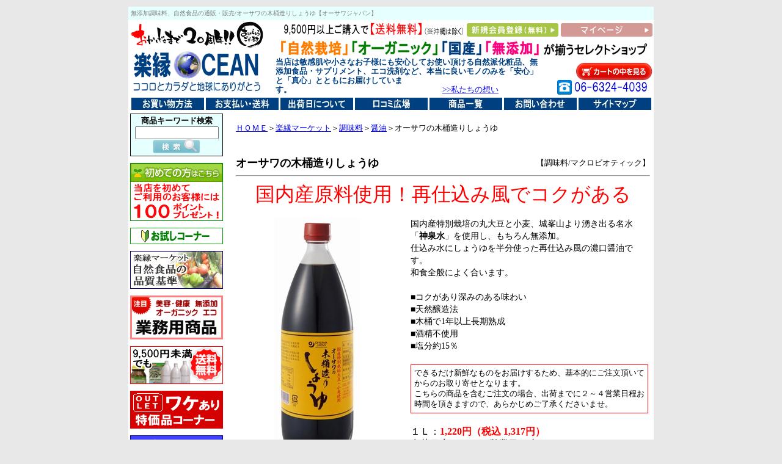

--- FILE ---
content_type: text/html
request_url: https://rakuen-ocean.com/tedukuri-syouyu.htm
body_size: 62563
content:
<!DOCTYPE HTML PUBLIC "-//W3C//DTD HTML 4.01 Transitional//EN">
<HTML>
<HEAD>
<meta name="referrer" content="no-referrer-when-downgrade">
<meta name="GENERATOR" content="JustSystems Homepage Builder Version 17.0.15.0 for Windows">
<meta http-equiv="Content-Type" content="text/html; charset=Shift_JIS">
<meta http-equiv="Content-Style-Type" content="text/css">
<meta name="Keywords" content="無添加,調味料,自然食品,オーサワの木桶造りしょうゆ,オーサワジャパン,通販,販売">
<meta name="description" content="無添加調味料、自然食品の通販・販売/オーサワの木桶造りしょうゆ">
<TITLE>無添加調味料、自然食品の通販・販売/オーサワの木桶造りしょうゆ</TITLE>
</HEAD>
<BODY bgcolor="#e8e8e8" alink="#004080">
<CENTER>
<TABLE>
  <TBODY>
    <TR>
      <TD height="1152">
      <TABLE width="100%" bgcolor="#e6ffff" cellpadding="2">
        <TBODY>
          <TR>
            <TD><FONT size="1" color="#808080">無添加調味料、自然食品の通販・販売/オーサワの木桶造りしょうゆ【オーサワジャパン】</FONT></TD>
          </TR>
        </TBODY>
      </TABLE>
      <table width="860" bgcolor="#FFFFFF" cellpadding="0">
        <tbody>
          <tr>
            <td rowspan="3"><a href="https://rakuen-ocean.com/"><img src="b-syunen.gif" width="219" height="44" border="0" alt="ありがとうございます！！"><br>
            <img src="b-ocean.gif" border="0" width="220" height="76" alt="自然栽培（自然農法）野菜の宅配と無添加食品の通販 楽縁ＯＣＥＡＮ"></a></td>
            <td width="15"></td>
            <td colspan="3" align="right"><font class="fs12"><span class="fs10"><input type="hidden" value="2163" name="sh"></span></font><a href="market.misejyouho.htm#送料について"><img src="index-logo7.gif" width="142" height="23" border="0" alt="商品代金8,640円（税込）以上ご購入で送料無料！"><img src="index-logo8.gif" width="88" height="25" border="0" alt="商品代金8,000円（税込）以上ご購入で送料無料！"><img src="index-logo9.gif" width="67" height="17" border="0"></a> <a href="https://cart.ec-sites.jp/cart_step/new-member/input/es_shop_id/1407/"><img src="sinkitouroku.png" width="150" height="22" border="0" alt="新規会員登録（無料）"></a> <a href="https://cart.ec-sites.jp/cart_step/mypage/top/shid/1407/" target="_blank"><img src="mypage.png" width="150" height="22" border="0" alt="マイページ"></a></td>
          </tr>
          <tr>
            <td></td>
            <td align="center" colspan="3"><img src="top-logo17.gif" width="600" height="25" border="0" alt="「自然栽培」「オーガニック」「国産」「無添加」が揃うセレクトショップ"></td>
          </tr>
          <tr>
            <td width="15"></td>
            <td><b><font size="2" color="#004080" style="line-height : 15px;" face="ＭＳ Ｐゴシック">当店は敏感肌や小さなお子様にも安心してお使い頂ける自然派化粧品、<strong>無添加食品</strong>・サプリメント、エコ洗剤など、本当に良いモノのみを「安心」と「真心」とともにお届けしています。　　　　　　　　　　　　　　　　　　　</font></b><font size="2" color="#004080" style="line-height : 15px;" face="ＭＳ Ｐゴシック"><a href="hajimeni.htm">&gt;&gt;私たちの想い</a></font></td>
            <td width="18"></td>
            <td align="right" valign="bottom" style="font-size : 7.5pt;line-height : 18px;"><a href="https://cart.ec-sites.jp/cart_step/pc/kago/es_shop_id/1407/" target="_blank"><img src="cart-miru.png" width="125" height="28" border="0" alt="カートの中をみる"></a><br>
            <a href="market.misejyouho.htm#お電話でのご注文"><img src="tel-free.gif" border="0" width="156" height="24"></a></td>
          </tr>
        </tbody>
      </table>
      <TABLE width="860" bgcolor="#FFFFFF">
        <TBODY>
          <TR>
            <TD colspan="2" align="center"><FONT size="1"><A href="market.misejyouho.htm#購入方法"><IMG src="bana-kounyuhouhou.jpg" border="0" width="119" height="20" alt="購入方法"></A> <A href="market.misejyouho.htm#お支払い方法について"><IMG src="bana-souryo.jpg" width="119" height="20" border="0" alt="お支払い・送料"></A> <A href="market.misejyouho.htm#送料・宅配手数料の無料サービスについて"><img src="bana-classbetu.soryo.jpg" width="119" height="20" border="0" alt="出荷日について"></A> <A href="kuthicomi.htm"><IMG src="bana-kutikomi.jpg" width="119" height="20" border="0" alt="口コミ広場"></A> <A href="zensyohin.htm"><IMG src="bana-syouhinitiran.jpg" width="119" height="20" border="0" alt="商品一覧"></A> <a href="https://cart.ec-sites.jp/sp_step/shop-inquery/top/shid/1407/" target="_blank"><IMG src="bana-toiawase.jpg" border="0" width="119" height="20" alt="お問い合わせ"></a> <A href="sitemap.htm"><IMG src="bana-sitemap.jpg" width="119" height="20" border="0" alt="サイトマップ"></A></FONT></TD>
          </TR>
          <TR>
            <td valign="top" align="center" width="152" style="font-size : 7.5pt;">
            <table width="152" cellpadding="3" bgcolor="#000000" cellspacing="1">
              <tbody>
                <tr>
                  <td bgcolor="#e6ffff" align="center" style="font-size : 9.5pt;"><!-- 検索フォーム　ここから --><font face="ＭＳ Ｐゴシック"><b>商品キーワード検索</b></font><br>
                  <form style="MARGIN: 0px" method="get" action="https://cart.ec-sites.jp/cart_step/sh-pc/item/shid/1407/" target="_blank">
<input type="text" name="word" size="15">
<input type="image" value="検索" src="kensaku.png"> </form>
                  </td>
                </tr>
              </tbody>
            </table>
            <BR>
            <TABLE bgcolor="#009900" cellspacing="1" cellpadding="0">
              <TBODY>
                <TR>
                  <TD bgcolor="#FFFFFF"><a href="syokaitokuten.htm"><img src="b-syokai.gif" width="150" height="93" border="0" alt="当店を初めてご利用のお客様には200ポイントプレゼント！"></a></TD>
                </TR>
              </TBODY>
            </TABLE>
            <BR>
            <TABLE width="152" bgcolor="#009900" border="0" cellspacing="1">
              <TBODY>
                <TR>
                  <TD align="center" bgcolor="#FFFFFF">
                  <P style="FONT-SIZE: 12px"><a href="trial.htm"><img src="b.trial-mini.gif" border="0" width="116" height="23" alt="お試しコーナー"></a></P>
                  </TD>
                </TR>
              </TBODY>
            </TABLE>
            <br>
            <table bgcolor="#000080" cellspacing="1" cellpadding="0">
              <TBODY>
                <TR>
                  <TD bgcolor="#FFFFFF"><a href="syokuhin-kijyun.html"><img src="b-syokuhin-kijyun-mini.gif" width="150" height="60" border="0" alt="楽縁マーケット 自然食品の品質基準"></a></TD>
                </TR>
              </TBODY>
            </table>
            <br>
            <table bgcolor="#ff8080" cellspacing="3" cellpadding="0">
              <TBODY>
                <TR>
                  <TD bgcolor="#FFFFFF"><a href="gyoumuyou.html"><img src="b-gyoumuyou.gif" width="146" border="0" alt="業務用商品"></a></TD>
                </TR>
              </TBODY>
            </table>
            <BR>
            <TABLE bgcolor="#ff0000" cellspacing="1" cellpadding="0">
              <TBODY>
                <TR>
                  <TD align="center" bgcolor="#FFFFFF"><a href="souryomuryo.htm"><img src="b-souryomuryo.gif" width="150" height="60" border="0" alt="8,000円未満のご注文でも送料無料のアイテムを集めました。"></a></TD>
                </TR>
              </TBODY>
            </TABLE>
            <br>
            <table bgcolor="#d50000" cellspacing="1" cellpadding="0">
              <TBODY>
                <TR>
                  <TD align="center" bgcolor="#FFFFFF"><a href="outlet.htm"><img src="b-outlet2.gif" width="150" height="60" border="0" alt="ワケあり特価品コーナー"></a></TD>
                </TR>
              </TBODY>
            </table>
            <br>
            <TABLE width="152" cellpadding="5" bgcolor="#000099" border="0" cellspacing="1">
              <TBODY>
                <TR>
                  <TD bgcolor="#4040ff" align="center"><B><FONT color="#ffffff" style="font-size : 10.5pt;">商品カテゴリ</FONT></B></TD>
                </TR>
                <TR>
                  <TD bgcolor="#e6ffff" align="left">
                  <table width="100%">
                    <TBODY>
                      
                      <TR>
                        <TD height="18" width="9"><img src="kigo1.gif" width="9" height="9" border="0"></TD>
                        <td><a href="market-category1.htm"><FONT size="2" style="font-size : 9.5pt;">自然派化粧品</FONT></a></td>
                      </TR>
                      <TR>
                        <td height="18"><img src="kigo1.gif" width="9" height="9" border="0"></td>
                        <td><a href="market-category2.htm"><FONT size="2" style="font-size : 9.5pt;">調味料</FONT></a></td>
                      </TR>
                      <TR>
                        <TD height="18"><img src="kigo1.gif" width="9" height="9" border="0"></TD>
                        <td><a href="market-category12.htm"><FONT size="2" style="font-size : 9.5pt;">野菜・果物</FONT></a></td>
                      </TR>
                      <TR>
                        <td nowrap height="18"><img src="kigo1.gif" width="9" height="9" border="0"></td>
                        <td nowrap><a href="market-category14.html"><font size="2" style="font-size : 9.5pt;">冷蔵品（日配品）</font></a></td>
                      </TR>
                      <TR>
                        <td style="font-size : 9.5pt;" height="18"><img src="kigo1.gif" width="9" height="9" border="0"></td>
                        <td><a href="market-category3.htm"><FONT size="2" style="font-size : 9.5pt;">無添加食材</FONT></a></td>
                      </TR>
                      <TR>
                        <td style="font-size : 9.5pt;" height="18"><img src="kigo1.gif" width="9" height="9" border="0"></td>
                        <td><a href="market-category13.htm"><font size="2" style="font-size : 9.5pt;">加工食品・レトルト惣菜</font></a></td>
                      </TR>
                      <TR>
                        <TD height="18"><img src="kigo1.gif" width="9" height="9" border="0"></TD>
                        <td><a href="market-category11.htm"><FONT size="2" style="font-size : 9.5pt;">無添加お菓子</FONT></a></td>
                      </TR>
                      <TR>
                        <td height="18"><img src="kigo1.gif" width="9" height="9" border="0"></td>
                        <td><a href="market-category4.htm"><FONT size="2" style="font-size : 9.5pt;">健康飲料</FONT></a></td>
                      </TR>
                      
                      <TR>
                        <td style="font-size : 9.5pt;"><img src="kigo1.gif" width="9" height="9" border="0"></td>
                        <TD height="18"><a href="market-category5.htm"><FONT size="2" style="font-size : 9.5pt;">健康食品・サプリメント</FONT></a></TD>
                      </TR>
                      <TR>
                        <td height="18"><img src="kigo1.gif" width="9" height="9" border="0"></td>
                        <td><a href="market-category6.htm"><FONT size="2" style="font-size : 9.5pt;">美容・健康グッズ</FONT></a></td>
                      </TR>
                      <TR>
                        <td height="18"><img src="kigo1.gif" width="9" height="9" border="0"></td>
                        <td><a href="market-category7.htm"><FONT size="2" style="font-size : 9.5pt;">洗剤・洗浄用品</FONT></a></td>
                      </TR>
                      <TR>
                        <TD height="18"><img src="kigo1.gif" width="9" height="9" border="0"></TD>
                        <td><a href="market-category8.htm"><FONT size="2" style="font-size : 9.5pt;">ファッション</FONT></a></td>
                      </TR>
                      <TR>
                        <td height="18"><img src="kigo1.gif" width="9" height="9" border="0"></td>
                        <td><a href="market-category9.htm"><FONT size="2" style="font-size : 9.5pt;">雑貨・家電</FONT></a></td>
                      </TR>
                      <TR>
                        <td height="18"><img src="kigo1.gif" width="9" height="9" border="0"></td>
                        <td><a href="market-category10.htm"><FONT size="2" style="font-size : 9.5pt;">書籍・小冊子</FONT></a></td>
                      </TR>
                    </TBODY>
                  </table>
                  <HR noshade size="1">
                  <table style="font-size : 9.5pt;" width="100%">
                    <TBODY>
                      <TR>
                        <TD colspan="2" height="18" align="center"><FONT size="2"><B style="font-size : 9.5pt;">【注目キーワード】</B></FONT></TD>
                      </TR>
                      <TR>
                        <TD height="18" width="9"><img src="kigo1.gif" width="9" height="9" border="0"></TD>
                        <td><FONT size="2"><a href="market-keyword.htm#アスパイラル" style="font-size : 9.5pt;">アスパイラル</a></FONT></td>
                      </TR>
                      <TR>
                        <TD height="18"><img src="kigo1.gif" width="9" height="9" border="0"></TD>
                        <td><FONT size="2"><a href="market-keyword.htm#annnatumoru" style="font-size : 9.5pt;">アンナトゥモール</a></FONT></td>
                      </TR>
                      <TR>
                        <td height="18"><img src="kigo1.gif" width="9" height="9" border="0"></td>
                        <td><font size="2"><a href="market-keyword.htm#naiad" style="font-size : 9.5pt;">ナイアード</a></font></td>
                      </TR>
                      <TR>
                        <td height="18"><img src="kigo1.gif" width="9" height="9" border="0"></td>
                        <td><font size="2"><a href="ohsawa.htm" style="font-size : 9.5pt;">オーサワジャパン</a></font></td>
                      </TR>
                      <TR>
                        <TD height="18"><img src="kigo1.gif" width="9" height="9" border="0"></TD>
                        <td><FONT size="2"><a href="market-keyword.htm#baby/maternity" style="font-size : 9.5pt;">ベビー・マタニティ</a></FONT></td>
                      </TR>
                      <TR>
                        <td height="18"><img src="kigo1.gif" width="9" height="9" border="0"></td>
                        <td><font size="2"><a href="market-keyword.htm#kids" style="font-size : 9.5pt;">キッズ</a></font></td>
                      </TR>
                      <TR>
                        <TD height="18"><img src="kigo1.gif" width="9" height="9" border="0"></TD>
                        <td><a href="market-keyword.htm#波動"><FONT size="2">波動・生体エネルギー</FONT></a></td>
                      </TR>
                      <TR>
                        <td width="9" height="18"><img src="kigo1.gif" width="9" height="9" border="0" style="font-size : 9.5pt;"></td>
                        <td><a href="sizensaibai.html"><font size="2">無肥料・自然栽培</font></a></td>
                      </TR>
                      <TR>
                        <TD width="9"><img src="kigo1.gif" width="9" height="9" border="0" style="font-size : 9.5pt;"></TD>
                        <TD height="18"><a href="organic.html"><FONT size="2">オーガニック</FONT></a></TD>
                      </TR>
                      <TR>
                        <TD valign="middle" width="9"><img src="kigo1.gif" width="9" height="9" border="0"></TD>
                        <TD height="18"><a href="market-keyword.htm#マクロビオティック"><FONT size="2">マクロビオティック</FONT></a></TD>
                      </TR>
                      <TR>
                        <TD height="18" width="9"><img src="kigo1.gif" width="9" height="9" border="0"></TD>
                        <td><a href="market-keyword.htm#rawfood"><FONT size="2">ローフード</FONT></a></td>
                      </TR>
                      <TR>
                        <td width="9" height="18"><img src="kigo1.gif" width="9" height="9" border="0"></td>
                        <td height="18"><a href="glutenfree.html"><font size="2">グルテンフリー</font></a></td>
                      </TR>
                      <TR>
                        <td width="9"><img src="kigo1.gif" width="9" height="9" border="0"></td>
                        <td height="18"><a href="market-keyword.htm#superfood"><font size="2">スーパーフード</font></a></td>
                      </TR>
                      <TR>
                        <TD width="9"><img src="kigo1.gif" width="9" height="9" border="0"></TD>
                        <TD height="18"><a href="market-keyword.htm#chonaiflora"><font size="2">腸内フローラ</font></a></TD>
                      </TR>
                      <TR>
                        <TD height="18" width="9"><img src="kigo1.gif" width="9" height="9" border="0"></TD>
                        <td><a href="market-keyword.htm#竹布"><FONT size="2">竹布</FONT></a></td>
                      </TR>
                      <TR>
                        <TD height="18" width="9"><img src="kigo1.gif" width="9" height="9" border="0"></TD>
                        <td><a href="market-keyword.htm#エコ"><FONT size="2">エコ</FONT></a></td>
                      </TR>
                      <TR>
                        <TD style="font-size : 9.5pt;" width="9"><img src="kigo1.gif" width="9" height="9" border="0"></TD>
                        <TD height="18"><a href="market-keyword.htm#花粉・ウイルス対策"><FONT size="2">花粉・ウイルス対策</FONT></a></TD>
                      </TR>
                      <TR>
                        <TD height="18" width="9"><img src="kigo1.gif" width="9" height="9" border="0"></TD>
                        <td><a href="market-keyword.htm#電磁波対策"><FONT size="2">電磁波対策</FONT></a></td>
                      </TR>
                      <TR>
                        <TD height="18" width="9"><img src="kigo1.gif" width="9" height="9" border="0"></TD>
                        <td><a href="market-keyword.htm#立花大敬さん"><FONT size="2">立花大敬さん</FONT></a></td>
                      </TR>
                    </TBODY>
                  </table>
                  <HR noshade size="1">
                  <TABLE style="font-size : 9.5pt;" width="100%">
                    <TBODY>
                      <TR>
                        <TD height="18" width="9"><img src="kigo1.gif" width="9" height="9" border="0"></TD>
                        <td><FONT size="2"><a href="500en.htm" style="font-size : 9.5pt;">\500以下コーナー</a></FONT></td>
                      </TR>
                    </TBODY>
                  </TABLE>
                  </TD>
                </TR>
              </TBODY>
            </TABLE>
            <br>
            <TABLE width="152" cellpadding="5" bgcolor="#000000" border="0" cellspacing="1">
              <TBODY>
                <TR>
                  <TD bgcolor="#4040ff" align="center"><B><FONT size="2"><FONT size="3" color="#ffffff" style="font-size : 10.5pt;">お店情報</FONT></FONT></B></TD>
                </TR>
                <TR>
                  <TD bgcolor="#e6ffff" align="center" style="font-size : 9.5pt;">
                  <TABLE width="100%">
                    <TBODY>
                      <TR>
                        <TD height="18"><img src="kigo1.gif" width="9" height="9" border="0"></TD>
                        <td><a href="market.htm" style="font-size : 9.5pt;">お店入り口</a></td>
                      </TR>
                      <TR>
                        <TD height="18" width="9"><img src="kigo1.gif" width="9" height="9" border="0"></TD>
                        <td><a href="hajimetenokatahe.htm" style="font-size : 9.5pt;">はじめての方へ</a></td>
                      </TR>
                      <TR>
                        <TD height="18" width="9"><img src="kigo1.gif" width="9" height="9" border="0"></TD>
                        <td><a href="market.misejyouho.htm#購入方法"><FONT size="2" style="font-size : 9.5pt;">お買い物方法</FONT></a></td>
                      </TR>
                      <TR>
                        <TD height="18" style="font-size : 9.5pt;" width="9"><img src="kigo1.gif" width="9" height="9" border="0"></TD>
                        <td><a href="market.misejyouho.htm#個人情報の取り扱いについて"><FONT size="2" style="font-size : 9.5pt;">個人情報について</FONT></a></td>
                      </TR>
                      <TR>
                        <TD height="18" style="font-size : 9.5pt;" width="9"><img src="kigo1.gif" width="9" height="9" border="0"><BR>
                        <BR>
                        </TD>
                        <td><a href="market.misejyouho.htm#特定商取引法に基づく表示"><FONT size="2" style="font-size : 9.5pt;">特定商取引法に基づく表示</FONT></a></td>
                      </TR>
                      <TR>
                        <TD height="18" width="9"><img src="kigo1.gif" width="9" height="9" border="0"></TD>
                        <td><a href="kuthicomi.htm"><FONT size="2" style="font-size : 9.5pt;">口コミ広場</FONT></a></td>
                      </TR>
                      <TR>
                        <TD width="9"><img src="kigo1.gif" width="9" height="9" border="0"></TD>
                        <TD height="18"><a href="q.and.a.htm"><FONT size="2" style="font-size : 9.5pt;">Ｑ＆Ａコーナー</FONT></a></TD>
                      </TR>
                    </TBODY>
                  </TABLE>
                  </TD>
                </TR>
              </TBODY>
            </TABLE>
            <br>
            <table width="100%" cellpadding="0" cellspacing="0">
              <tbody>
                <tr>
                  <td><a href="matomegai.html"><img src="b-matomegai.gif" width="152" border="0" alt="まとめ買いコーナー"></a></td>
                </tr>
              </tbody>
            </table>
            </td>
            <TD bgcolor="#ffffff" style="line-height : 18px;" valign="top">
            <TABLE width="100%">
              <TBODY>
                <TR>
                  <TD></TD>
                  <TD height="10"></TD>
                </TR>
                <TR>
                  <TD width="10"></TD>
                  <TD valign="top"><FONT size="4"><FONT size="2"><A href="https://rakuen-ocean.com/" style="font-size : 9.5pt;">ＨＯＭＥ</A><FONT size="4" style="font-size : 9.5pt;">＞<FONT size="2"><A href="market.htm">楽縁マーケット</A></FONT>＞<A href="market-category2.htm">調味料</A>＞<FONT size="2"><FONT size="4" style="font-size : 9.5pt;"><FONT size="2"><FONT size="4" style="font-size : 9.5pt;"><A href="market-category2.htm#syouyu">醤油</A></FONT></FONT></FONT></FONT>＞オーサワの木桶造りしょうゆ</FONT></FONT></FONT><BR>
                  <BR>
                  <BR>
                  <TABLE width="100%" cellpadding="0" cellspacing="0">
                    <TBODY>
                      <TR>
                        <TD><B><FONT size="4"><FONT color="#000000" style="font-size : 13.5pt;"><A name="tedukuri-syouyu"></A>オーサワの木桶造りしょうゆ</FONT></FONT></B></TD>
                        <TD align="right"><FONT size="2">【<A href="market-category2.htm" style="color : black;text-decoration : none;">調味料</A>/<A href="market-keyword.htm#マクロビオティック" style="color : black;text-decoration : none;">マクロビオティック</A>】</FONT></TD>
                      </TR>
                    </TBODY>
                  </TABLE>
                  <HR>
                  <TABLE width="100%">
                    <TBODY align="center">
                      <TR>
                        <TD colspan="3"><FONT color="#ff0000" style="font-size : 24pt;line-height : 36px;">国内産原料使用！再仕込み風でコクがある</FONT></TD>
                      </TR>
                      <TR>
                        <TD colspan="3" height="15"></TD>
                      </TR>
                      <TR>
                        <TD valign="top" align="center" style="font-size : 9.5pt;"><img src="kioke-syouyu.jpg" width="140" height="400" border="0" alt="オーサワの木桶造りしょうゆ"><br>
                        <FONT size="2" color="#0000cc"><FONT class="fs12"><FONT size="3" color="#ff0000" style="line-height : 18px;"><FONT size="2" color="#0000cc"><FONT class="fs12"><FONT size="2" color="#ff0000"><SPAN 
class=fs10><FONT class="fs12"><FONT color="#ff0000"><FONT size="2" color="#0000cc"><FONT class="fs12"><FONT size="3" color="#ff0000" style="line-height : 18px;"><FONT class="fs12" color="#000000"><BR>
                              </FONT></FONT></FONT></FONT></FONT></FONT></SPAN></FONT></FONT></FONT></FONT></FONT></FONT>
                        <TABLE cellspacing="1" bgcolor="#ff0080" cellpadding="3" width="260">
                    <TBODY>
                                  <TR>
                                    <TD align="center"><FONT size="2"><B><FONT color="#FFFFFF" size="3">店長のコメント</FONT></B></FONT></TD>
                                  </TR>
                                  <TR>
                        <TD bgcolor="#FFFFFF"><FONT size="2"><FONT style="font-size : 9.5pt;"><FONT size="2"><FONT style="font-size : 9.5pt;"><FONT size="2"><FONT style="font-size : 9.5pt;">コクと香りが全然違う、本当に美味しい醤油です！味が濃い目なので、少量でも料理が美味しく仕上がり、品質から考えると経済的です。</FONT></FONT></FONT></FONT></FONT></FONT></TD>
    </TR>
  </TBODY>
</TABLE>
                        <FONT size="2" color="#0000cc"><FONT class="fs12"><FONT size="3" color="#ff0000" style="line-height : 18px;"><FONT size="2" color="#0000cc"><FONT class="fs12"><FONT size="2" color="#ff0000"><SPAN 
class=fs10></SPAN></FONT></FONT></FONT></FONT></FONT></FONT></TD>
                        <TD width="15"></TD>
                        <td valign="top" align="left" style="font-size : 10.5pt;line-height : 20px;"><FONT color="#ff0000" size="2"><B style="line-height : 23px;"><B style="line-height : 23px;"><B style="line-height : 23px;"><FONT size="4"><FONT size="3" color="#000000"><FONT size="2" color="#0000cc"><FONT class="fs12"><FONT size="2" color="#ff0000" style="line-height : 18px;"><SPAN 
class=fs10></SPAN></FONT></FONT></FONT></FONT></FONT></B></B></B></FONT>
                        <TABLE width="100%" cellpadding="0" cellspacing="0">
                          <TBODY>
                            <TR>
                              <TD style="font-size : 10.5pt;line-height : 20px;" valign="top">国内産特別栽培の丸大豆と小麦、城峯山より湧き出る名水「<B>神泉水</B>」を使用し、もちろん無添加。<br>
                              仕込み水にしょうゆを半分使った再仕込み風の濃口醤油です。<BR>
                              和食全般によく合います。<BR>
                              <br>
                              ■コクがあり深みのある味わい<br>
                              ■天然醸造法<br>
                              ■木桶で1年以上長期熟成<br>
                              ■酒精不使用<br>
                              ■塩分約15％</TD>
                            </TR>
                          </TBODY>
                        </TABLE>
                        <br>
                        <TABLE cellpadding="5" cellspacing="1" bgcolor="#ff0000">
                          <TBODY>
                            <TR>
                              <TD bgcolor="#FFFFFF" style="font-size : 9.5pt;">できるだけ新鮮なものをお届けするため、基本的にご注文頂いてからのお取り寄せとなります。<BR>
                              こちらの商品を含むご注文の場合、出荷までに２～４営業日程お時間を頂きますので、あらかじめご了承くださいませ。</TD>
                            </TR>
                          </TBODY>
                        </TABLE>
                        <BR>
                        <FONT color="#ff0000" size="3"><font color="#000000">１Ｌ：</font><b style="font-size : 10.5pt;"><font color="#000000"><font color="#ff0000"><font color="#000000" size="3"><font color="#ff0000">1,220円（税込 1,317円）</font></font></font></font></b><FONT color="#000000"><br>
                        出荷目安：２～４営業日程度</FONT><BR>
                        </FONT><!-- (【取り寄せ品】本造りしょうゆ（1L）) ここから --><!-- (【取り寄せ/2～4営業日】オーサワの木桶造りしょうゆ（1L）) ここから -->
<form method="post" action="https://cart.ec-sites.jp/cart_step/pc/pk00/">数量<input type="text" name="es_item_qty" value="1" style="width:30px;vertical-align:middle;">
<input type="hidden" name="es_charset" value="sjis">

<input type="hidden" name="es_item_id" value="159">
<input type="hidden" name="es_shop_id" value="1407">
<input type="hidden" name="es_stock_attr_flag" value="0">
<input type="hidden" name="es_submit" ><input type="image" src="https://pict1.ec-sites.jp/img/1407/icon/kago.gif" alt="カゴに入れる" style="vertical-align:middle"></form><form action="https://cart.ec-sites.jp/cart_step/item-question/top/shid/1407/item_id/159/" target="_blank"><input type="submit" value="商品に関するお問い合わせ" ></form>
                        <!-- (【取り寄せ/2～4営業日】オーサワの木桶造りしょうゆ（1.8L）) ここまで -->
<!-- (【取り寄せ品】本造りしょうゆ（1.8L）) ここまで --><FONT size="2" color="#0000cc"><B><FONT class="fs12"><FONT size="2" color="#ff0000" style="line-height : 18px;"><SPAN 
class=fs10></SPAN></FONT></FONT></B></FONT><FONT size="4"><FONT size="2" color="#0000cc"><FONT class="fs12"><FONT size="2" color="#ff0000" style="line-height : 18px;"><SPAN 
class=fs10><FONT class="fs12"><FONT color="#ff0000"><FONT size="2" color="#0000cc"><FONT class="fs12"><FONT size="1" color="#000000" style="line-height : 5px;"><FONT size="2" color="#0000cc"><FONT class="fs12"><FONT size="2" color="#ff0000" style="line-height : 18px;"><FONT class="fs12"><FONT color="#ff0000"><FONT size="4"><FONT color="#000000" style="line-height : 18px;"><FONT size="3"><FONT size="2" color="#000000"><U><A href="market.misejyouho.htm#購入方法" style="color : #000099;"><IMG src="b016lis.gif" width="16" height="16" border="0">お買い物ガイド</A></U></FONT></FONT></FONT></FONT></FONT></FONT></FONT></FONT></FONT><BR>
                              <FONT size="2" color="#0000cc"><FONT class="fs12"><FONT size="2" color="#ff0000" style="line-height : 18px;"><FONT class="fs12"><FONT color="#ff0000"><FONT size="4"><FONT color="#000000" style="line-height : 18px;"><FONT size="3"><FONT size="2" color="#000000"><U><A href="okaimono-q.and.a.htm" style="color : #000099;"><IMG src="b016lis.gif" width="16" height="16" border="0">お買い物に関するＱ＆Ａ</A></U></FONT></FONT></FONT></FONT></FONT></FONT></FONT></FONT></FONT><BR>
                        </FONT></FONT></FONT></FONT></FONT></SPAN></FONT></FONT></FONT></FONT><BR>
                        <A href="market.misejyouho.htm#送料について"><img src="soryo-muryo.jpg" width="160" height="65" border="0" alt="商品代金8,800円以上ご購入で送料無料！"></A><BR>
                        <BR>
                              <FONT size="4" style="line-height : 23px;" color="#ff0080"><FONT face="HGP創英角ﾎﾟｯﾌﾟ体"><FONT size="4" color="#ff0080"><B><FONT style="line-height : 23px;" face="ＭＳ Ｐゴシック" color="#009900"><FONT size="3" color="#000000">【商品概要】</FONT><FONT size="2"><BR>
                              </FONT>
                        </FONT></B></FONT></FONT></FONT>
                        <table cellspacing="1" bgcolor="#000000" cellpadding="3" width="100%">
                                <TBODY>
                            <TR>
                              <td bgcolor="#ffff80" width="94"><FONT size="2">名称</FONT></td>
                              <TD bgcolor="#FFFFFF"><FONT size="2">こいくちしょうゆ（本醸造）</FONT></TD>
                            </TR>
                            <TR>
                              <td bgcolor="#ffff80" width="94"><FONT size="2">原材料名</FONT></td>
                              <TD bgcolor="#FFFFFF"><FONT size="2">特別栽培大豆（秋田・北海道・青森産）、特別栽培小麦（群馬産他）、食塩（天塩）</FONT></TD>
                                  </TR>
                            <TR>
                              <td bgcolor="#ffff80" width="94"><FONT size="2">開封前賞味期限</FONT></td>
                              <TD bgcolor="#FFFFFF"><FONT size="2">製造日より冷暗所で１年</FONT></TD>
                                  </TR>
                            <TR>
                              <td bgcolor="#ffff80" width="94"><FONT size="2">保存方法</FONT></td>
                              <TD bgcolor="#FFFFFF"><FONT size="2">冷暗所に保管し、開封後は冷蔵庫にお入れ下さい。</FONT></TD>
                            </TR>
                          </TBODY>
                              </table>
                        </td>
                      </TR>
                          </TBODY>
                  </TABLE>
                  <TABLE width="100%">
                    <TBODY>
                      <TR>
                        <TD align="center" style="font-size : 9.5pt;line-height : 15px;"><br>
                        <table width="589">
                          <tbody>
                            <tr>
                              <td align="left" width="25"><img src="icon-taiyou.jpg" border="0" width="25" height="25"></td>
                              <td><b>お客様の声</b></td>
                            </tr>
                          </tbody>
                        </table>
                        <table cellpadding="5" cellspacing="1" bgcolor="#ffb693" border="0" width="589">
                          <tbody>
                            <tr>
                              <td bgcolor="#fff2ea">
      <table width="580">
        <tbody>
          <tr>
            <td><b><font size="2">商品オススメ度</font></b><font size="2"><font color="#ff8040">★★★★★</font></font><b><font size="2">　愛知県　キャメロンさん（３９歳女性）</font></b></td>
                              <td align="right"><b><font size="2">2014/11/18</font></b></td>
                            </tr>
                          </tbody>
                        </table>
                        </td>
                            </tr>
                            <tr>
                              <td bgcolor="#FFFFFF"><font size="2">国内産の丸大豆が使われていて塩も天然塩使用なので、とても安心して使えます。純粋なしょうゆの味がして、とてもおいしいです。</font></td>
                            </tr>
                          </tbody>
                        </table>
                        </TD>
                      </TR>
                      <TR>
                        <TD align="center" style="font-size : 9.5pt;line-height : 15px;"><BR>
                              <BR>
                        <TABLE bgcolor="#999999" cellspacing="1" cellpadding="0">
                          <TBODY>
                            <TR>
                              <TD bgcolor="#FFFFFF"><A href="ohsawa.htm"><IMG src="dai-ohsawa2.gif" width="670" height="180" border="0" alt="自然食品業界屈指！オーサワジャパンの品質基準"></A></TD>
                            </TR>
                          </TBODY>
                        </TABLE>
                        </TD>
                      </TR>
                    </TBODY>
                  </TABLE>
                  <br>
                        <BR>
                        <B style="line-height : 23px;">【関連商品】</B><FONT size="3"><BR>
                        美味しくて体も喜ぶ調味料です。</FONT><BR>
                        <BR>
                        <TABLE width="100%">
                          <COL span="4" width="145">
                          <TBODY>
                            <TR>
                              <TD align="center" height="128" width="25%"><a href="akane-namasyouyu.html"><img src="akane-namasyouyu-mini.jpg" width="129" height="129" border="0" alt="有機茜生たまり醤油"></a></TD>
                              <TD align="center" height="128" width="25%"><a href="uminoseimiso.htm"><img src="umi-genmaimiso-mini.jpg" border="0" width="129" height="129" alt="海の精・玄米みそ"></a></TD>
                              <TD align="center" height="128" width="25%"><a href="uminoseimiso.htm#mugi"><img src="umi-mugimiso-mini.jpg" border="0" width="129" height="129" alt="海の精・麦味噌"></a></TD>
                              <TD align="center" height="128" width="25%"><span lang=EN-US style='font-size:10.5pt;mso-bidi-font-size:
12.0pt;font-family:Century;mso-fareast-font-family:"ＭＳ 明朝";mso-bidi-font-family:
"Times New Roman";mso-font-kerning:1.0pt;mso-ansi-language:EN-US;mso-fareast-language:
JA;mso-bidi-language:AR-SA'><a href="qipower.htm"><img width="81" height="129" src="qipower.mini.jpg" alt="キパワーソルト/還元力の高い天然塩" border="0" v:shapes="_x0000_i1025"></a></span></TD>
                            </TR>
                            <TR>
                              <TD align="center" height="21" width="25%"><font size="4"><a href="akane-namasyouyu.html"><span lang="EN-US" style='font-size:10.5pt;mso-bidi-font-size:
12.0pt;font-family:Century;mso-fareast-font-family:"ＭＳ 明朝";mso-bidi-font-family:
"Times New Roman";mso-font-kerning:1.0pt;mso-ansi-language:EN-US;mso-fareast-language:
JA;mso-bidi-language:AR-SA'><font size="2"><font style="line-height : 15px;"><font size="2">有機茜生たまり醤油</font></font></font></span></a></font></TD>
                              <TD align="center" height="21" width="25%"><FONT size="4"><a href="uminoseimiso.htm"><span lang=EN-US style='font-size:10.5pt;mso-bidi-font-size:
12.0pt;font-family:Century;mso-fareast-font-family:"ＭＳ 明朝";mso-bidi-font-family:
"Times New Roman";mso-font-kerning:1.0pt;mso-ansi-language:EN-US;mso-fareast-language:
JA;mso-bidi-language:AR-SA'><FONT size="2"><FONT style="line-height : 15px;"><FONT size="2">海の精・玄米みそ</FONT></FONT></FONT></span></a></FONT></TD>
                              <TD align="center" height="21" width="25%"><FONT size="4" face="ＭＳ Ｐゴシック"><a href="uminoseimiso.htm#mugi"><span lang=EN-US style='font-size:10.5pt;mso-bidi-font-size:
12.0pt;font-family:Century;mso-fareast-font-family:"ＭＳ 明朝";mso-bidi-font-family:
"Times New Roman";mso-font-kerning:1.0pt;mso-ansi-language:EN-US;mso-fareast-language:
JA;mso-bidi-language:AR-SA'><FONT size="2"><FONT style="line-height : 15px;" face="ＭＳ Ｐゴシック"><FONT size="2"><FONT face="ＭＳ Ｐゴシック">海の精・麦味噌</FONT></FONT></FONT></FONT></span></a></FONT></TD>
                              <TD align="center" height="21" width="25%"><FONT size="4"><span lang=EN-US style='font-size:10.5pt;mso-bidi-font-size:
12.0pt;font-family:Century;mso-fareast-font-family:"ＭＳ 明朝";mso-bidi-font-family:
"Times New Roman";mso-font-kerning:1.0pt;mso-ansi-language:EN-US;mso-fareast-language:
JA;mso-bidi-language:AR-SA'><a href="qipower.htm"><FONT size="2"><FONT style="line-height : 15px;"><FONT size="2">キパワーソルト</FONT></FONT></FONT></a></span></FONT></TD>
                            </TR>
                            <TR>
                              <TD align="center"><a href="os-maple.html" style="font-size : 9.5pt;"><img src="os-maple-mini.jpg" width="129" height="129" border="0" alt="オーサワの有機メープルシロップ"></a></TD>
                              <TD align="center"></TD>
                              <TD align="center"></TD>
                              <TD></TD>
                            </TR>
                            <TR>
                              <TD align="center"><font size="4"><a href="os-maple.html"><span lang="EN-US" style='font-size:10.5pt;mso-bidi-font-size:
12.0pt;font-family:Century;mso-fareast-font-family:"ＭＳ 明朝";mso-bidi-font-family:
"Times New Roman";mso-font-kerning:1.0pt;mso-ansi-language:EN-US;mso-fareast-language:
JA;mso-bidi-language:AR-SA'><font size="2"><font style="line-height : 15px;"><font size="2">オーサワの有機メープルシロップ</font></font></font></span></a></font></TD>
                              <TD align="center"></TD>
                              <TD align="center"></TD>
                              <TD></TD>
                            </TR>
                          </TBODY>
                        </TABLE>
                        <br>
                        <br>
                        <TABLE width="100%">
                          <TBODY>
                            <TR>
                              <TD align="center">
                              <TABLE cellspacing="2" bgcolor="#ff0000" cellpadding="0">
                                <TBODY align="center">
                                  <TR>
                                    <TD bgcolor="#FFFFFF"><a href="500en.htm"><img src="500en2.gif" width="530" height="126" border="0" alt="「あと少しで送料無料なんだけど・・・」そんなお客様のために、500円以下の商品を集めました！"></a></TD>
                                  </TR>
                                </TBODY>
                              </TABLE>
                              </TD>
                            </TR>
                          </TBODY>
                        </TABLE>
                        <br>
                  </TD>
                </TR>
              </TBODY>
            </TABLE>
            </TD>
          </TR>
          <TR>
            <TD colspan="2">
            <TABLE width="100%">
              <TBODY>
                <TR>
                  <TD colspan="7" align="center"><FONT size="4"><FONT size="2"><FONT color="#000000" style="line-height : 18px;"><FONT size="4"><FONT size="2"><FONT color="#000000" style="line-height : 18px;"><B style="font-size : 16pt;"><FONT color="#ff0000" style="font-size : 16pt;">▼ </FONT>当店売れ筋商品はコチラ！<FONT color="#ff0000"> ▼</FONT></B></FONT></FONT></FONT></FONT></FONT></FONT></TD>
                </TR>
                <TR>
                  <TD height="10"></TD>
                  <TD height="10"></TD>
                  <TD height="10"></TD>
                  <TD height="10"></TD>
                  <TD height="10"></TD>
                  <TD height="10"></TD>
                  <TD height="10"></TD>
                </TR>
                <TR>
                  <TD align="center" style="font-size : 8.5pt;line-height : 15px;">
                  <TABLE cellspacing="1" bgcolor="#ff0000" cellpadding="0">
                    <TBODY>
                      <TR>
                        <TD bgcolor="#FFFFFF"><A href="arigatousyanpu.htm"><FONT size="1"><IMG src="b-syampu2.gif" border="0" width="200" height="80" alt="ありがとうシャンプー/無添加・アミノ酸石鹸シャンプー"></FONT></A></TD>
                      </TR>
                    </TBODY>
                  </TABLE>
                  <A href="arigatousyanpu.htm" style="font-size : 8.5pt;">口コミで大人気のありがとうシャンプー</A></TD>
                  <TD align="center"></TD>
                  <TD align="center" style="line-height : 15px;">
                  <TABLE cellspacing="1" bgcolor="#0000ff" cellpadding="0">
                    <TBODY>
                      <TR>
                        <TD><A href="dream-one.htm"><FONT size="1"><IMG src="b-dreamone2.jpg" border="0" width="200" height="80" alt="敏感肌のためのクリーム、ドリームワン"></FONT></A></TD>
                            </TR>
                          </TBODY>
                        </TABLE>
                  <A href="dream-one.htm" style="font-size : 8.5pt;line-height : 15px;">敏感肌のためのクリーム、ドリームワン</A></TD>
                  <TD align="center"></TD>
                  <TD align="center" style="font-size : 8.5pt;line-height : 15px;">
                  <TABLE cellspacing="1" bgcolor="#999999" cellpadding="0">
                    <TBODY>
                      <TR>
                        <TD><A href="anna-uvbase.htm"><FONT size="1"><IMG src="b-anna-uvbase2.gif" width="200" height="80" border="0" alt="アンナトゥモール ピュアUVベースクリーム"></FONT></A></TD>
                            </TR>
                          </TBODY>
                        </TABLE>
                  <A href="anna-uvbase.htm">アンナトゥモールの無添加ＵＶクリーム</A></TD>
                  <TD align="center"></TD>
                  <TD align="center" style="line-height : 15px;font-size : 8.5pt;">
                  <TABLE cellspacing="0" bgcolor="#ff8080">
                    <TBODY>
                      <TR>
                        <TD><a href="ensekionnetsuki.htm"><FONT size="1"><img src="b-ensekionnetsuki2.gif" width="200" height="80" border="0" alt="三井とめ子式 遠赤温熱器"></FONT></a></TD>
                            </TR>
                          </TBODY>
                        </TABLE>
                  <a href="ensekionnetsuki.htm" style="font-size : 8.5pt;">三井とめ子先生考案の遠赤温熱器</a></TD>
                </TR>
                <TR>
                  <TD height="10"></TD>
                  <TD height="10"></TD>
                  <TD height="10"></TD>
                  <TD height="10"></TD>
                  <TD height="10"></TD>
                  <TD height="10"></TD>
                  <TD height="10"></TD>
                </TR>
                <TR>
                  <TD align="center" style="font-size : 8.5pt;line-height : 15px;">
                  <TABLE cellspacing="1" bgcolor="#BF0000" cellpadding="0">
                    <TBODY>
                      <TR>
                        <TD bgcolor="#FFFFFF"><A href="os-ikisyouyu.htm"><FONT size="1"><IMG src="b-ikisyouyu2.gif" width="200" height="80" border="0" alt="オーサワ有機生醤油"></FONT></A></TD>
                      </TR>
                    </TBODY>
                  </TABLE>
                  <A href="os-ikisyouyu.htm">幸せを感じるほど美味しい有機生醤油</A></TD>
                  <TD align="center"></TD>
                  <TD align="center" style="font-size : 8.5pt;line-height : 15px;">
                  <TABLE cellspacing="1" bgcolor="#008000" cellpadding="0">
                    <TBODY>
                      <TR>
                        <TD bgcolor="#FFFFFF"><A href="kuribo-yasaiset.htm"><IMG src="b-yasaiset2.gif" width="200" height="80" border="0" alt="くり坊農園 元氣野菜セット"></A></TD>
                      </TR>
                          </TBODY>
                        </TABLE>
                  <A href="kuribo-yasaiset.htm">自然農法で栽培された旬の野菜セット</A></TD>
                  <TD align="center"></TD>
                  <TD align="center" style="font-size : 8.5pt;line-height : 15px;">
                  <TABLE cellspacing="1" bgcolor="#009900" cellpadding="0">
                    <TBODY>
                      <TR>
                        <TD bgcolor="#FFFFFF"><A href="macrobi-set.htm"><FONT size="1"><IMG src="b-macrobiset2.gif" width="200" height="80" border="0" alt="マクロビオティック入門食品 一週間体験セット"></FONT></A></TD>
                      </TR>
                          </TBODY>
                        </TABLE>
                  <A href="macrobi-set.htm">マクロビオティック一週間体験セット</A></TD>
                  <TD align="center"></TD>
                  <TD align="center" style="font-size : 8.5pt;line-height : 15px;">
                  <TABLE cellspacing="0" bgcolor="#ff8000">
                    <TBODY>
                      <TR>
                        <TD><A href="os-carrotjuice.htm"><FONT size="1"><IMG src="b-os-carrotjuice2.gif" width="200" height="80" border="0" alt="オーサワの国内産有機人参ジュース"></FONT></A></TD>
                            </TR>
                          </TBODY>
                        </TABLE>
                  <A href="os-carrotjuice.htm">オーサワの国内産有機人参ジュース</A></TD>
                </TR>
                <TR>
                  <TD colspan="7" align="right" style="font-size : 9.5pt;"><BR>
                  <FONT size="4"><FONT size="2" color="#0000cc"><FONT class="fs12"><FONT size="2" color="#ff0000" style="line-height : 18px;"><SPAN 
class=fs10><FONT class="fs12"><FONT color="#ff0000"><FONT size="2" color="#0000cc"><FONT class="fs12"><FONT size="1" color="#000000" style="line-height : 5px;"><FONT size="2" color="#0000cc"><FONT class="fs12"><FONT color="#ff0000"><FONT size="4"><FONT color="#000000" style="line-height : 18px;"><FONT size="3"><FONT size="2" color="#000000"><U><A href="tedukuri-syouyu.htm" style="color : #000099;">↑ページ上部へ</A></U></FONT></FONT></FONT></FONT></FONT></FONT></FONT></FONT></FONT></FONT></FONT></FONT></SPAN></FONT></FONT></FONT></FONT></TD>
                </TR>
              </TBODY>
            </TABLE>
            </TD>
          </TR>
        </TBODY>
      </TABLE>
      <TABLE width="860" bgcolor="#FFFFFF">
        <TBODY>
          <TR>
            <TD height="20" align="center" style="line-height : 20px;"><FONT size="1"><A href="market.misejyouho.htm#購入方法"><IMG src="bana-kounyuhouhou.jpg" border="0" width="119" height="20" alt="購入方法"></A> <A href="market.misejyouho.htm#お支払い方法について"><IMG src="bana-souryo.jpg" width="119" height="20" border="0" alt="お支払い・送料"></A> <A href="market.misejyouho.htm#送料・宅配手数料の無料サービスについて"><img src="bana-classbetu.soryo.jpg" width="119" height="20" border="0" alt="出荷日について"></A> <A href="kuthicomi.htm"><IMG src="bana-kutikomi.jpg" width="119" height="20" border="0" alt="口コミ広場"></A> <A href="zensyohin.htm"><IMG src="bana-syouhinitiran.jpg" width="119" height="20" border="0" alt="商品一覧"></A> <a href="https://cart.ec-sites.jp/sp_step/shop-inquery/top/shid/1407/" target="_blank"><IMG src="bana-toiawase.jpg" border="0" width="119" height="20" alt="お問い合わせ"></a> <A href="sitemap.htm"><IMG src="bana-sitemap.jpg" width="119" height="20" border="0" alt="サイトマップ"></A></FONT></TD>
          </TR>
        </TBODY>
      </TABLE>
      <table width="860" cellpadding="3" bgcolor="#FFFFFF">
        <tbody>
          <tr>
            <td colspan="3">
            <table cellpadding="0" width="100%">
              <tbody>
                <tr>
                  <td valign="top" width="49%">
                  <table cellpadding="0" width="100%">
                    <tbody>
                      <tr>
                        <td><b style="font-size : 12pt;"><font color="#000099">■お支払い方法について</font></b>　　　<font size="2" color="#0000cc"><font color="#ff0000" style="line-height : 18px;"><span class="fs10"><font class="fs12"><font color="#ff0000"><font size="4"><font color="#000000" style="line-height : 18px;"><font size="3"><font size="2" color="#000000"><u><a href="market.misejyouho.htm#お支払い方法について" style="color : red;font-size : 9.5pt;"><img src="b016lis.gif" width="16" height="16" border="0">詳しくはコチラ</a></u></font></font></font></font></font></font></span></font></font></td>
                      </tr>
                      <tr>
                        <td><font size="2" color="#000000" style="line-height : 18px;font-size : 9.5pt;">「クレジットカード」、「郵便振替」、「銀行振込」、「代金引換」がご利用頂けます。<br>
                        </font>
                        <table width="100%" cellpadding="0" cellspacing="0">
                          <tbody>
                            <tr>
                              <td align="center"><img src="pay-4.jpg" border="0" width="44" height="38"> <img src="pay-5.jpg" border="0" width="41" height="38"> <img src="pay-6.jpg" border="0" width="38" height="38"> <img src="pay-7.jpg" border="0" width="38" height="38"> <img src="pay-1.gif" width="38" height="38" border="0"> <img src="pay-2.gif" width="38" height="38" border="0"> <img src="pay-3.gif" width="38" height="38" border="0"></td>
                            </tr>
                          </tbody>
                        </table>
                        <font size="2" color="#000000" style="line-height : 18px;font-size : 9.5pt;"><br>
                        </font></td>
                      </tr>
                      <tr>
                        <td><b style="font-size : 12pt;"><font color="#000099">■送料について</font></b>　　<font size="2" color="#0000cc"><font color="#ff0000" style="line-height : 18px;"><span class="fs10"><font class="fs12"><font color="#ff0000"><font size="4"><font color="#000000" style="line-height : 18px;"><font size="3"><font size="2" color="#000000"><u><a href="market.misejyouho.htm#送料について" style="color : red;font-size : 9.5pt;"><img src="b016lis.gif" width="16" height="16" border="0">詳しくはコチラ</a></u></font></font></font></font></font></font></span></font></font></td>
                      </tr>
                      <tr>
                        <td>
                        <table cellpadding="0" cellspacing="0">
                          <tbody>
                            <tr>
                              <td><font size="2" color="#000000" style="line-height : 18px;font-size : 9.5pt;">宅配便の送料は全国一律693円（沖縄は除く）、クリックポストは全国一律185円となります。<br>
                              ご注文合計金額が税込9,500円以上の場合は送料無料（沖縄は除く）とさせて頂きます。</font></td>
                              <td width="7"></td>
                              <td align="center"><img src="index-logo.gif" border="0" width="112" height="30"><br>
                              <img src="carriage.gif" width="97" height="39" border="0"></td>
                            </tr>
                          </tbody>
                        </table>
                        <br>
                        </td>
                      </tr>
                      <tr>
                        <td><b style="font-size : 12pt;"><font color="#000099">■配送について</font></b></td>
                      </tr>
                      <tr>
                        <td><font size="2" color="#000000" style="line-height : 18px;font-size : 9.5pt;">佐川急便、ヤマト運輸、日本郵便のいずれかで発送させて頂きます。<br>
                        お届け時間のご指定が可能です。（クリックポストの場合は不可）</font><br>
                        <img src="haisoujikan.gif" width="370" height="100" border="0"><br>
                        <br>
                        </td>
                      </tr>
                      <tr>
                        <td><b style="font-size : 12pt;"><font color="#000099"><a name="出荷日について"></a>■出荷日について</font></b><font size="2" color="#0000cc"><font color="#ff0000" style="line-height : 18px;"><span class="fs10"></span></font></font></td>
                      </tr>
                      <tr>
                        <td><font size="2" color="#000000" style="line-height : 18px;font-size : 9.5pt;">各商品購入ページに記載している「出荷目安」をご参照ください。<br>
                        出荷目安が「即日発送可」となっている商品のみをご注文の場合、営業日のお昼12時までにご注文（前払いの場合はご入金）頂ければ当日出荷が可能です。<br>
                        出荷目安が「即日発送可」となっている商品と「２～４営業日」となっている商品を一緒にご注文頂いた場合、ご注文確定後まとめて４営業日以内に出荷させて頂きます。<br>
                        在庫切れの場合やご注文集中時は出荷目安よりも出荷までにお時間を頂く場合がございます。その際はご連絡させて頂きますので、何卒ご了承くださいませ。<br>
                        </font></td>
                      </tr>
                    </tbody>
                  </table>
                  </td>
                  <td align="center"><img src="index-tatesen2.gif" width="14" height="620" border="0"></td>
                  <td valign="top" width="49%">
                  <table cellpadding="0" width="100%">
                    <tbody>
                      <tr>
                        <td><b style="font-size : 12pt;"><font color="#000099">■ポイントについて</font></b>　　<font size="2" color="#0000cc"><font color="#ff0000" style="line-height : 18px;"><span class="fs10"><font class="fs12"><font color="#ff0000"><font size="4"><font color="#000000" style="line-height : 18px;"><font size="3"><font size="2" color="#000000"><u><a href="market.misejyouho.htm#ポイントについて" style="color : red;font-size : 9.5pt;"><img src="b016lis.gif" width="16" height="16" border="0">詳しくはコチラ</a></u></font></font></font></font></font></font></span></font></font></td>
                      </tr>
                      <tr>
                        <td><font size="2" color="#000000" style="line-height : 18px;font-size : 9.5pt;">お買い上げ商品の合計金額100円ごとに１ポイント進呈致します。<br>
                        １ポイント１円として、次回のお買い物からご利用頂けます。<br>
                        <br>
                        </font></td>
                      </tr>
                      <tr>
                        <td><b style="font-size : 12pt;"><font color="#000099">■個人情報の取り扱いについて</font></b>　　<font size="2" color="#0000cc"><font color="#ff0000" style="line-height : 18px;"><span class="fs10"><font class="fs12"><font color="#ff0000"><font size="4"><font color="#000000" style="line-height : 18px;"><font size="3"><font size="2" color="#000000"><u><a href="kojinjyouhou.htm" style="color : red;font-size : 9.5pt;"><img src="b016lis.gif" width="16" height="16" border="0">詳しくはコチラ</a></u></font></font></font></font></font></font></span></font></font></td>
                      </tr>
                      <tr>
                        <td><font size="2" color="#000000" style="line-height : 18px;font-size : 9.5pt;">楽縁ＯＣＥＡＮではお客様からお預かりした個人情報（住所、氏名、メールアドレス等）を、正当な理由のある場合を除き、決して第三者に譲渡または公開するようなことはいたしません。<br>
                        ショッピングカート、お問い合わせフォームはＳＳＬによる通信の暗号化によって、第三者からの盗聴・改ざん・成りすまし等から保護されています。どうぞ安心してご利用ください。<br>
                        <br>
                        </font>
                        <table cellpadding="0" cellspacing="0">
                          <tbody>
                            <tr>
                              <td><font size="2" color="#000000" style="line-height : 18px;font-size : 9.5pt;"> 個人情報の利用目的は下記の通りです。<br>
                        １．商品・サービスの発送<br>
                        ２．お支払い等の処理<br>
                        ３．各種商品・サービス等のご案内</font></td>
                              <td width="20"></td>
                              <td align="center"><font size="2" color="#000000" style="line-height : 18px;font-size : 9.5pt;"><a href="https://cart.e-shops.jp/" target="_blank"><img src="cart01.gif" width="124" height="64" border="0" alt="ショッピングカート"></a><br>
                        </font></td>
                            </tr>
                          </tbody>
                        </table>
                        <font size="2" color="#000000" style="line-height : 18px;font-size : 9.5pt;"><br>
                        </font></td>
                      </tr>
                      <tr>
                        <td><b style="font-size : 12pt;"><font color="#000099">■返品・交換について</font></b></td>
                      </tr>
                      <tr>
                        <td><font size="2" color="#000000" style="line-height : 18px;font-size : 9.5pt;">返品のご連絡期日は商品到着後７日以内とさせて頂きます。<br>
                        ご注文商品と異なる商品が届いた場合、商品の破損や不良品があった場合にのみ、良品と交換させて頂きます。返品理由をご連絡の上、送料着払いで弊社までご返送ください。<br>
                        お客様のご都合による返品はご遠慮ください。<br>
                        <br>
                        </font></td>
                      </tr>
                      <tr>
                        <td><b style="font-size : 12pt;"><font color="#000099">■お問い合わせ</font></b></td>
                      </tr>
                      <tr>
                        <td>
                        <table cellpadding="0" cellspacing="0">
                          <tbody>
                            <tr>
                              <td><font size="2" color="#000000" style="line-height : 18px;font-size : 9.5pt;">楽縁ＯＣＥＡＮ<br>
                              〒533-0014　大阪府大阪市東淀川区豊新2-10-18-5</font></td>
                              <td width="20"></td>
                              <td align="center" valign="top"><a href="https://rakuen-ocean.com/"><img src="oceanbana-.jpg" border="1" width="88" height="32" alt="自然派化粧品、無添加食品の通販・販売 楽縁ＯＣＥＡＮ"></a></td>
                            </tr>
                          </tbody>
                        </table>
                        <font size="2" color="#000000" style="line-height : 18px;font-size : 9.5pt;"><font size="4"><font size="2"><b><font color="#0000cc" size="3"><img src="free-logo.gif" border="0" width="215" height="28" alt="0120-920-826"></font></b><font size="4"><b><font size="2"><font color="#000000" style="line-height : 18px;" size="3"><img src="free-logo2.gif" border="0" width="172" height="20" alt="9：30～17：30（土・日・祝定休）"></font></font></b></font></font></font><br>
                        ※業務の都合上、一時的に電話に出られない場合もございます。その際は後ほど折り返しご連絡させて頂く場合がございますので、ご了承ください。<br>
                        Email：<a href="mailto:info@rakuen-ocean.com"><img src="mail.gif" width="152" height="13" border="0" align="bottom"></a></font></td>
                      </tr>
                    </tbody>
                  </table>
                  </td>
                </tr>
              </tbody>
            </table>
            <table cellpadding="0" width="100%">
              <tbody>
                <tr>
                  <td colspan="3" align="center"><img src="index-yokosen2.gif" border="0" width="837" height="20"></td>
                </tr>
                <tr>
                  <td colspan="3" align="center"><!-- FC2カウンター ここから -->
<script language="javascript" type="text/javascript" src="https://counter1.fc2.com/counter.php?id=14799350&main=1"></script>
                  <noscript><img src="https://counter1.fc2.com/counter_img.php?id=14799350&main=1"></noscript>
<!-- FC2カウンター ここまで --><font color="#000000" size="2" style="font-size : 9.5pt;">since 2004/9/20</font></td>
                </tr>
              </tbody>
            </table>
            </td>
          </tr>
          <tr>
            <td colspan="3" bgcolor="#000099" align="center" style="font-size : 9.5pt;"><font size="2" color="#FFFFFF" style="font-size : 9.5pt;">(c)2008 Rakuen Ocean Inc. All Rights Reserved</font><b><font size="2" color="#FFFFFF">.</font></b></td>
          </tr>
        </tbody>
      </table>
      </TD>
    </TR>
  </TBODY>
</TABLE>
</CENTER>
</BODY>
</HTML>